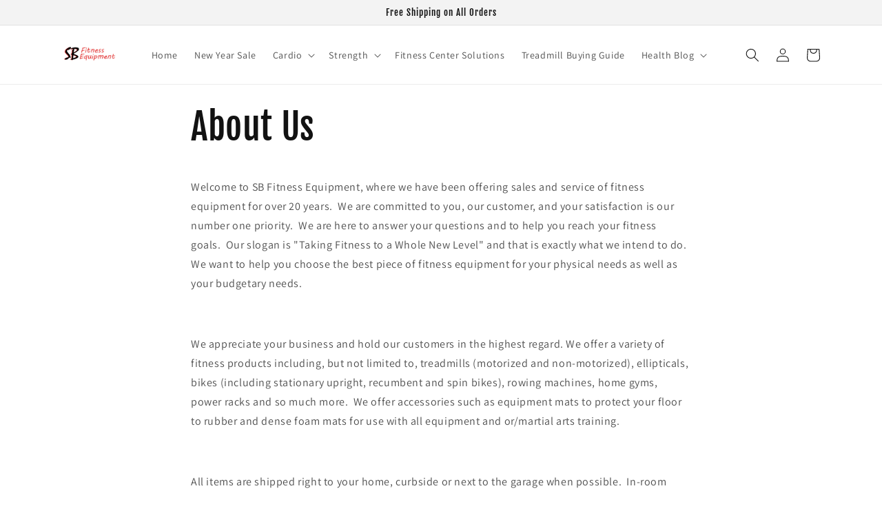

--- FILE ---
content_type: text/javascript
request_url: https://cdn.shopify.com/extensions/0199eca1-7150-7fc5-b01d-c08936ec52cb/safeware-protection-plans-43/assets/warranty_product_hide.js
body_size: -201
content:
$(document).ready(function () {
    console.log("warranty-product-hide-7-production");
    //code for hiding warranty product from all the page.
    $("a[href*='/products/']").each(function () {
        var product_name_keyword = $(this).text().trim();
        if(product_name_keyword != '' && product_name_keyword.includes("Protection Plan")){
            $(this).closest("li").css("display", "none");   
        }
    });

    //code for redirecting smart colection (which contains all the products) page.
    var current_url = $(location).attr('href');
    console.log("4=>", current_url.indexOf("collections/all"));
    if(current_url.indexOf("collections/all") > -1){
        console.log("redirection is required");
        var page_domain = window.location.hostname;
        var newFormData = {
            pageDomain: page_domain,
        };
        $.ajax({
            url: "https://production.safewareaws.com/getSmartCollectionHandle",
            dataType: "jsonp",
            type: "GET",
            data: newFormData,
            jsonpCallback: "processForCollectionHandle",
            success: function (result) {
                var getSmartCollectionHandle = result.collection_handle;
                console.log("19=>", getSmartCollectionHandle);
                window.location.href = "/collections/"+getSmartCollectionHandle;
            },
            error: function () {
                console.log("Something went wrong, Please try again...");
            },
        });
    }

});

function processForCollectionHandle() {}